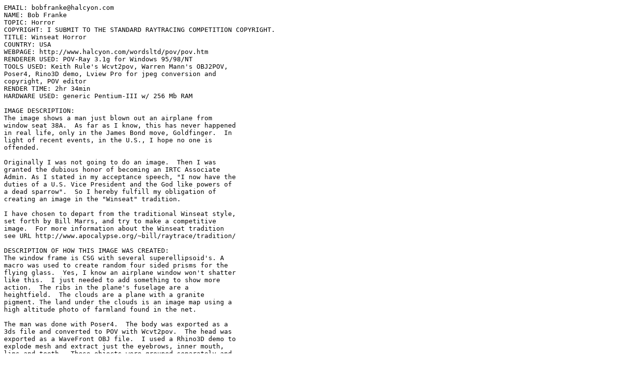

--- FILE ---
content_type: text/plain
request_url: https://www.irtc.org/ftp/pub/stills/1999-10-31/originals/38ahoror.txt
body_size: 1236
content:
EMAIL: bobfranke@halcyon.com
NAME: Bob Franke
TOPIC: Horror
COPYRIGHT: I SUBMIT TO THE STANDARD RAYTRACING COMPETITION COPYRIGHT.
TITLE: Winseat Horror
COUNTRY: USA
WEBPAGE: http://www.halcyon.com/wordsltd/pov/pov.htm
RENDERER USED: POV-Ray 3.1g for Windows 95/98/NT
TOOLS USED: Keith Rule's Wcvt2pov, Warren Mann's OBJ2POV, 
Poser4, Rino3D demo, Lview Pro for jpeg conversion and 
copyright, POV editor
RENDER TIME: 2hr 34min
HARDWARE USED: generic Pentium-III w/ 256 Mb RAM

IMAGE DESCRIPTION:
The image shows a man just blown out an airplane from 
window seat 38A.  As far as I know, this has never happened 
in real life, only in the James Bond move, Goldfinger.  In 
light of recent events, in the U.S., I hope no one is 
offended.

Originally I was not going to do an image.  Then I was 
granted the dubious honor of becoming an IRTC Associate 
Admin. As I stated in my acceptance speech, "I now have the 
duties of a U.S. Vice President and the God like powers of 
a dead sparrow".  So I hereby fulfill my obligation of 
creating an image in the "Winseat" tradition.

I have chosen to depart from the traditional Winseat style, 
set forth by Bill Marrs, and try to make a competitive 
image.  For more information about the Winseat tradition 
see URL http://www.apocalypse.org/~bill/raytrace/tradition/

DESCRIPTION OF HOW THIS IMAGE WAS CREATED:
The window frame is CSG with several superellipsoid's. A 
macro was used to create random four sided prisms for the 
flying glass.  Yes, I know an airplane window won't shatter 
like this.  I just needed to add something to show more 
action.  The ribs in the plane's fuselage are a 
heightfield.  The clouds are a plane with a granite 
pigment. The land under the clouds is an image map using a 
high altitude photo of farmland found in the net.

The man was done with Poser4.  The body was exported as a 
3ds file and converted to POV with Wcvt2pov.  The head was 
exported as a WaveFront OBJ file.  I used a Rhino3D demo to 
explode mesh and extract just the eyebrows, inner mouth, 
lips and teeth.  These objects were grouped separately and 
converted to POV with OBJ2POV and textures applied.  

To save space, fullman2.inc was not included file, but the 
parts for the head are.  Email me if you want it.  It is 
800kb, zipped.

Rhino3D is pretty good, but I can't justify the $800.  So 
my search for an inexpensive mesh editor continues.

Hope you like the image.  It will be interesting to see how 
my entry in the "Winseat" tradition is received.
